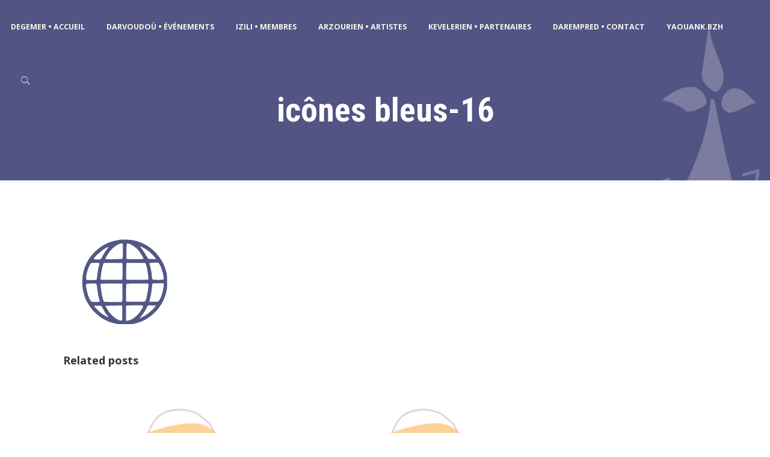

--- FILE ---
content_type: text/html; charset=UTF-8
request_url: http://skeudenn.bzh/project/ascreb-2/icones-bleus-16/
body_size: 13325
content:
<!DOCTYPE html>
<html lang="fr-FR">
<head>
	<meta charset="UTF-8">
	<meta name="viewport" content="width=device-width, initial-scale=1.0">
	<link rel="profile" href="http://gmpg.org/xfn/11">
	<link rel="pingback" href="http://skeudenn.bzh/xmlrpc.php">

	<meta name='robots' content='index, follow, max-image-preview:large, max-snippet:-1, max-video-preview:-1' />

	<!-- This site is optimized with the Yoast SEO plugin v19.6.1 - https://yoast.com/wordpress/plugins/seo/ -->
	<title>icônes bleus-16 - Skeudenn Bro Roazhon</title>
	<link rel="canonical" href="http://skeudenn.bzh/wp-content/uploads/2022/06/icones-bleus-16.png" />
	<meta property="og:locale" content="fr_FR" />
	<meta property="og:type" content="article" />
	<meta property="og:title" content="icônes bleus-16 - Skeudenn Bro Roazhon" />
	<meta property="og:url" content="http://skeudenn.bzh/wp-content/uploads/2022/06/icones-bleus-16.png" />
	<meta property="og:site_name" content="Skeudenn Bro Roazhon" />
	<meta property="article:publisher" content="https://www.facebook.com/SBRoazhon/" />
	<meta property="article:modified_time" content="2022-06-17T12:20:31+00:00" />
	<meta property="og:image" content="http://skeudenn.bzh/wp-content/uploads/2022/06/icones-bleus-16.png" />
	<meta property="og:image:width" content="213" />
	<meta property="og:image:height" content="219" />
	<meta property="og:image:type" content="image/png" />
	<meta name="twitter:card" content="summary" />
	<meta name="twitter:site" content="@SkeudennBroRoaz" />
	<script type="application/ld+json" class="yoast-schema-graph">{"@context":"https://schema.org","@graph":[{"@type":"WebPage","@id":"http://skeudenn.bzh/wp-content/uploads/2022/06/icones-bleus-16.png","url":"http://skeudenn.bzh/wp-content/uploads/2022/06/icones-bleus-16.png","name":"icônes bleus-16 - Skeudenn Bro Roazhon","isPartOf":{"@id":"http://skeudenn.bzh/#website"},"primaryImageOfPage":{"@id":"http://skeudenn.bzh/wp-content/uploads/2022/06/icones-bleus-16.png#primaryimage"},"image":{"@id":"http://skeudenn.bzh/wp-content/uploads/2022/06/icones-bleus-16.png#primaryimage"},"thumbnailUrl":"http://skeudenn.bzh/wp-content/uploads/2022/06/icones-bleus-16.png","datePublished":"2022-06-15T14:57:07+00:00","dateModified":"2022-06-17T12:20:31+00:00","breadcrumb":{"@id":"http://skeudenn.bzh/wp-content/uploads/2022/06/icones-bleus-16.png#breadcrumb"},"inLanguage":"fr-FR","potentialAction":[{"@type":"ReadAction","target":["http://skeudenn.bzh/wp-content/uploads/2022/06/icones-bleus-16.png"]}]},{"@type":"ImageObject","inLanguage":"fr-FR","@id":"http://skeudenn.bzh/wp-content/uploads/2022/06/icones-bleus-16.png#primaryimage","url":"http://skeudenn.bzh/wp-content/uploads/2022/06/icones-bleus-16.png","contentUrl":"http://skeudenn.bzh/wp-content/uploads/2022/06/icones-bleus-16.png","width":213,"height":219,"caption":"web"},{"@type":"BreadcrumbList","@id":"http://skeudenn.bzh/wp-content/uploads/2022/06/icones-bleus-16.png#breadcrumb","itemListElement":[{"@type":"ListItem","position":1,"name":"Accueil","item":"http://skeudenn.bzh/"},{"@type":"ListItem","position":2,"name":"ASCREB","item":"http://skeudenn.bzh/project/ascreb-2/"},{"@type":"ListItem","position":3,"name":"icônes bleus-16"}]},{"@type":"WebSite","@id":"http://skeudenn.bzh/#website","url":"http://skeudenn.bzh/","name":"Skeudenn Bro Roazhon","description":"Entente culturelle bretonne du Pays de Rennes","potentialAction":[{"@type":"SearchAction","target":{"@type":"EntryPoint","urlTemplate":"http://skeudenn.bzh/?s={search_term_string}"},"query-input":"required name=search_term_string"}],"inLanguage":"fr-FR"}]}</script>
	<!-- / Yoast SEO plugin. -->


<link rel="alternate" type="application/rss+xml" title="Skeudenn Bro Roazhon &raquo; Flux" href="http://skeudenn.bzh/feed/" />
<link rel="alternate" type="application/rss+xml" title="Skeudenn Bro Roazhon &raquo; Flux des commentaires" href="http://skeudenn.bzh/comments/feed/" />
<script type="text/javascript">
/* <![CDATA[ */
window._wpemojiSettings = {"baseUrl":"https:\/\/s.w.org\/images\/core\/emoji\/15.0.3\/72x72\/","ext":".png","svgUrl":"https:\/\/s.w.org\/images\/core\/emoji\/15.0.3\/svg\/","svgExt":".svg","source":{"concatemoji":"http:\/\/skeudenn.bzh\/wp-includes\/js\/wp-emoji-release.min.js?ver=6.5.7"}};
/*! This file is auto-generated */
!function(i,n){var o,s,e;function c(e){try{var t={supportTests:e,timestamp:(new Date).valueOf()};sessionStorage.setItem(o,JSON.stringify(t))}catch(e){}}function p(e,t,n){e.clearRect(0,0,e.canvas.width,e.canvas.height),e.fillText(t,0,0);var t=new Uint32Array(e.getImageData(0,0,e.canvas.width,e.canvas.height).data),r=(e.clearRect(0,0,e.canvas.width,e.canvas.height),e.fillText(n,0,0),new Uint32Array(e.getImageData(0,0,e.canvas.width,e.canvas.height).data));return t.every(function(e,t){return e===r[t]})}function u(e,t,n){switch(t){case"flag":return n(e,"\ud83c\udff3\ufe0f\u200d\u26a7\ufe0f","\ud83c\udff3\ufe0f\u200b\u26a7\ufe0f")?!1:!n(e,"\ud83c\uddfa\ud83c\uddf3","\ud83c\uddfa\u200b\ud83c\uddf3")&&!n(e,"\ud83c\udff4\udb40\udc67\udb40\udc62\udb40\udc65\udb40\udc6e\udb40\udc67\udb40\udc7f","\ud83c\udff4\u200b\udb40\udc67\u200b\udb40\udc62\u200b\udb40\udc65\u200b\udb40\udc6e\u200b\udb40\udc67\u200b\udb40\udc7f");case"emoji":return!n(e,"\ud83d\udc26\u200d\u2b1b","\ud83d\udc26\u200b\u2b1b")}return!1}function f(e,t,n){var r="undefined"!=typeof WorkerGlobalScope&&self instanceof WorkerGlobalScope?new OffscreenCanvas(300,150):i.createElement("canvas"),a=r.getContext("2d",{willReadFrequently:!0}),o=(a.textBaseline="top",a.font="600 32px Arial",{});return e.forEach(function(e){o[e]=t(a,e,n)}),o}function t(e){var t=i.createElement("script");t.src=e,t.defer=!0,i.head.appendChild(t)}"undefined"!=typeof Promise&&(o="wpEmojiSettingsSupports",s=["flag","emoji"],n.supports={everything:!0,everythingExceptFlag:!0},e=new Promise(function(e){i.addEventListener("DOMContentLoaded",e,{once:!0})}),new Promise(function(t){var n=function(){try{var e=JSON.parse(sessionStorage.getItem(o));if("object"==typeof e&&"number"==typeof e.timestamp&&(new Date).valueOf()<e.timestamp+604800&&"object"==typeof e.supportTests)return e.supportTests}catch(e){}return null}();if(!n){if("undefined"!=typeof Worker&&"undefined"!=typeof OffscreenCanvas&&"undefined"!=typeof URL&&URL.createObjectURL&&"undefined"!=typeof Blob)try{var e="postMessage("+f.toString()+"("+[JSON.stringify(s),u.toString(),p.toString()].join(",")+"));",r=new Blob([e],{type:"text/javascript"}),a=new Worker(URL.createObjectURL(r),{name:"wpTestEmojiSupports"});return void(a.onmessage=function(e){c(n=e.data),a.terminate(),t(n)})}catch(e){}c(n=f(s,u,p))}t(n)}).then(function(e){for(var t in e)n.supports[t]=e[t],n.supports.everything=n.supports.everything&&n.supports[t],"flag"!==t&&(n.supports.everythingExceptFlag=n.supports.everythingExceptFlag&&n.supports[t]);n.supports.everythingExceptFlag=n.supports.everythingExceptFlag&&!n.supports.flag,n.DOMReady=!1,n.readyCallback=function(){n.DOMReady=!0}}).then(function(){return e}).then(function(){var e;n.supports.everything||(n.readyCallback(),(e=n.source||{}).concatemoji?t(e.concatemoji):e.wpemoji&&e.twemoji&&(t(e.twemoji),t(e.wpemoji)))}))}((window,document),window._wpemojiSettings);
/* ]]> */
</script>
<style id='wp-emoji-styles-inline-css' type='text/css'>

	img.wp-smiley, img.emoji {
		display: inline !important;
		border: none !important;
		box-shadow: none !important;
		height: 1em !important;
		width: 1em !important;
		margin: 0 0.07em !important;
		vertical-align: -0.1em !important;
		background: none !important;
		padding: 0 !important;
	}
</style>
<link rel='stylesheet' id='wp-block-library-css' href='http://skeudenn.bzh/wp-includes/css/dist/block-library/style.min.css?ver=6.5.7' type='text/css' media='all' />
<style id='wp-block-library-theme-inline-css' type='text/css'>
.wp-block-audio figcaption{color:#555;font-size:13px;text-align:center}.is-dark-theme .wp-block-audio figcaption{color:#ffffffa6}.wp-block-audio{margin:0 0 1em}.wp-block-code{border:1px solid #ccc;border-radius:4px;font-family:Menlo,Consolas,monaco,monospace;padding:.8em 1em}.wp-block-embed figcaption{color:#555;font-size:13px;text-align:center}.is-dark-theme .wp-block-embed figcaption{color:#ffffffa6}.wp-block-embed{margin:0 0 1em}.blocks-gallery-caption{color:#555;font-size:13px;text-align:center}.is-dark-theme .blocks-gallery-caption{color:#ffffffa6}.wp-block-image figcaption{color:#555;font-size:13px;text-align:center}.is-dark-theme .wp-block-image figcaption{color:#ffffffa6}.wp-block-image{margin:0 0 1em}.wp-block-pullquote{border-bottom:4px solid;border-top:4px solid;color:currentColor;margin-bottom:1.75em}.wp-block-pullquote cite,.wp-block-pullquote footer,.wp-block-pullquote__citation{color:currentColor;font-size:.8125em;font-style:normal;text-transform:uppercase}.wp-block-quote{border-left:.25em solid;margin:0 0 1.75em;padding-left:1em}.wp-block-quote cite,.wp-block-quote footer{color:currentColor;font-size:.8125em;font-style:normal;position:relative}.wp-block-quote.has-text-align-right{border-left:none;border-right:.25em solid;padding-left:0;padding-right:1em}.wp-block-quote.has-text-align-center{border:none;padding-left:0}.wp-block-quote.is-large,.wp-block-quote.is-style-large,.wp-block-quote.is-style-plain{border:none}.wp-block-search .wp-block-search__label{font-weight:700}.wp-block-search__button{border:1px solid #ccc;padding:.375em .625em}:where(.wp-block-group.has-background){padding:1.25em 2.375em}.wp-block-separator.has-css-opacity{opacity:.4}.wp-block-separator{border:none;border-bottom:2px solid;margin-left:auto;margin-right:auto}.wp-block-separator.has-alpha-channel-opacity{opacity:1}.wp-block-separator:not(.is-style-wide):not(.is-style-dots){width:100px}.wp-block-separator.has-background:not(.is-style-dots){border-bottom:none;height:1px}.wp-block-separator.has-background:not(.is-style-wide):not(.is-style-dots){height:2px}.wp-block-table{margin:0 0 1em}.wp-block-table td,.wp-block-table th{word-break:normal}.wp-block-table figcaption{color:#555;font-size:13px;text-align:center}.is-dark-theme .wp-block-table figcaption{color:#ffffffa6}.wp-block-video figcaption{color:#555;font-size:13px;text-align:center}.is-dark-theme .wp-block-video figcaption{color:#ffffffa6}.wp-block-video{margin:0 0 1em}.wp-block-template-part.has-background{margin-bottom:0;margin-top:0;padding:1.25em 2.375em}
</style>
<style id='classic-theme-styles-inline-css' type='text/css'>
/*! This file is auto-generated */
.wp-block-button__link{color:#fff;background-color:#32373c;border-radius:9999px;box-shadow:none;text-decoration:none;padding:calc(.667em + 2px) calc(1.333em + 2px);font-size:1.125em}.wp-block-file__button{background:#32373c;color:#fff;text-decoration:none}
</style>
<style id='global-styles-inline-css' type='text/css'>
body{--wp--preset--color--black: #000000;--wp--preset--color--cyan-bluish-gray: #abb8c3;--wp--preset--color--white: #ffffff;--wp--preset--color--pale-pink: #f78da7;--wp--preset--color--vivid-red: #cf2e2e;--wp--preset--color--luminous-vivid-orange: #ff6900;--wp--preset--color--luminous-vivid-amber: #fcb900;--wp--preset--color--light-green-cyan: #7bdcb5;--wp--preset--color--vivid-green-cyan: #00d084;--wp--preset--color--pale-cyan-blue: #8ed1fc;--wp--preset--color--vivid-cyan-blue: #0693e3;--wp--preset--color--vivid-purple: #9b51e0;--wp--preset--color--beige-dark: #987f71;--wp--preset--color--dark-strong: #24262B;--wp--preset--color--dark-light: #32353C;--wp--preset--color--grey-strong: #6A707E;--wp--preset--color--grey-light: #949597;--wp--preset--gradient--vivid-cyan-blue-to-vivid-purple: linear-gradient(135deg,rgba(6,147,227,1) 0%,rgb(155,81,224) 100%);--wp--preset--gradient--light-green-cyan-to-vivid-green-cyan: linear-gradient(135deg,rgb(122,220,180) 0%,rgb(0,208,130) 100%);--wp--preset--gradient--luminous-vivid-amber-to-luminous-vivid-orange: linear-gradient(135deg,rgba(252,185,0,1) 0%,rgba(255,105,0,1) 100%);--wp--preset--gradient--luminous-vivid-orange-to-vivid-red: linear-gradient(135deg,rgba(255,105,0,1) 0%,rgb(207,46,46) 100%);--wp--preset--gradient--very-light-gray-to-cyan-bluish-gray: linear-gradient(135deg,rgb(238,238,238) 0%,rgb(169,184,195) 100%);--wp--preset--gradient--cool-to-warm-spectrum: linear-gradient(135deg,rgb(74,234,220) 0%,rgb(151,120,209) 20%,rgb(207,42,186) 40%,rgb(238,44,130) 60%,rgb(251,105,98) 80%,rgb(254,248,76) 100%);--wp--preset--gradient--blush-light-purple: linear-gradient(135deg,rgb(255,206,236) 0%,rgb(152,150,240) 100%);--wp--preset--gradient--blush-bordeaux: linear-gradient(135deg,rgb(254,205,165) 0%,rgb(254,45,45) 50%,rgb(107,0,62) 100%);--wp--preset--gradient--luminous-dusk: linear-gradient(135deg,rgb(255,203,112) 0%,rgb(199,81,192) 50%,rgb(65,88,208) 100%);--wp--preset--gradient--pale-ocean: linear-gradient(135deg,rgb(255,245,203) 0%,rgb(182,227,212) 50%,rgb(51,167,181) 100%);--wp--preset--gradient--electric-grass: linear-gradient(135deg,rgb(202,248,128) 0%,rgb(113,206,126) 100%);--wp--preset--gradient--midnight: linear-gradient(135deg,rgb(2,3,129) 0%,rgb(40,116,252) 100%);--wp--preset--font-size--small: 13px;--wp--preset--font-size--medium: 20px;--wp--preset--font-size--large: 17px;--wp--preset--font-size--x-large: 42px;--wp--preset--font-size--extra-small: 12px;--wp--preset--font-size--normal: 14px;--wp--preset--font-size--larger: 20px;--wp--preset--spacing--20: 0.44rem;--wp--preset--spacing--30: 0.67rem;--wp--preset--spacing--40: 1rem;--wp--preset--spacing--50: 1.5rem;--wp--preset--spacing--60: 2.25rem;--wp--preset--spacing--70: 3.38rem;--wp--preset--spacing--80: 5.06rem;--wp--preset--shadow--natural: 6px 6px 9px rgba(0, 0, 0, 0.2);--wp--preset--shadow--deep: 12px 12px 50px rgba(0, 0, 0, 0.4);--wp--preset--shadow--sharp: 6px 6px 0px rgba(0, 0, 0, 0.2);--wp--preset--shadow--outlined: 6px 6px 0px -3px rgba(255, 255, 255, 1), 6px 6px rgba(0, 0, 0, 1);--wp--preset--shadow--crisp: 6px 6px 0px rgba(0, 0, 0, 1);}:where(.is-layout-flex){gap: 0.5em;}:where(.is-layout-grid){gap: 0.5em;}body .is-layout-flex{display: flex;}body .is-layout-flex{flex-wrap: wrap;align-items: center;}body .is-layout-flex > *{margin: 0;}body .is-layout-grid{display: grid;}body .is-layout-grid > *{margin: 0;}:where(.wp-block-columns.is-layout-flex){gap: 2em;}:where(.wp-block-columns.is-layout-grid){gap: 2em;}:where(.wp-block-post-template.is-layout-flex){gap: 1.25em;}:where(.wp-block-post-template.is-layout-grid){gap: 1.25em;}.has-black-color{color: var(--wp--preset--color--black) !important;}.has-cyan-bluish-gray-color{color: var(--wp--preset--color--cyan-bluish-gray) !important;}.has-white-color{color: var(--wp--preset--color--white) !important;}.has-pale-pink-color{color: var(--wp--preset--color--pale-pink) !important;}.has-vivid-red-color{color: var(--wp--preset--color--vivid-red) !important;}.has-luminous-vivid-orange-color{color: var(--wp--preset--color--luminous-vivid-orange) !important;}.has-luminous-vivid-amber-color{color: var(--wp--preset--color--luminous-vivid-amber) !important;}.has-light-green-cyan-color{color: var(--wp--preset--color--light-green-cyan) !important;}.has-vivid-green-cyan-color{color: var(--wp--preset--color--vivid-green-cyan) !important;}.has-pale-cyan-blue-color{color: var(--wp--preset--color--pale-cyan-blue) !important;}.has-vivid-cyan-blue-color{color: var(--wp--preset--color--vivid-cyan-blue) !important;}.has-vivid-purple-color{color: var(--wp--preset--color--vivid-purple) !important;}.has-black-background-color{background-color: var(--wp--preset--color--black) !important;}.has-cyan-bluish-gray-background-color{background-color: var(--wp--preset--color--cyan-bluish-gray) !important;}.has-white-background-color{background-color: var(--wp--preset--color--white) !important;}.has-pale-pink-background-color{background-color: var(--wp--preset--color--pale-pink) !important;}.has-vivid-red-background-color{background-color: var(--wp--preset--color--vivid-red) !important;}.has-luminous-vivid-orange-background-color{background-color: var(--wp--preset--color--luminous-vivid-orange) !important;}.has-luminous-vivid-amber-background-color{background-color: var(--wp--preset--color--luminous-vivid-amber) !important;}.has-light-green-cyan-background-color{background-color: var(--wp--preset--color--light-green-cyan) !important;}.has-vivid-green-cyan-background-color{background-color: var(--wp--preset--color--vivid-green-cyan) !important;}.has-pale-cyan-blue-background-color{background-color: var(--wp--preset--color--pale-cyan-blue) !important;}.has-vivid-cyan-blue-background-color{background-color: var(--wp--preset--color--vivid-cyan-blue) !important;}.has-vivid-purple-background-color{background-color: var(--wp--preset--color--vivid-purple) !important;}.has-black-border-color{border-color: var(--wp--preset--color--black) !important;}.has-cyan-bluish-gray-border-color{border-color: var(--wp--preset--color--cyan-bluish-gray) !important;}.has-white-border-color{border-color: var(--wp--preset--color--white) !important;}.has-pale-pink-border-color{border-color: var(--wp--preset--color--pale-pink) !important;}.has-vivid-red-border-color{border-color: var(--wp--preset--color--vivid-red) !important;}.has-luminous-vivid-orange-border-color{border-color: var(--wp--preset--color--luminous-vivid-orange) !important;}.has-luminous-vivid-amber-border-color{border-color: var(--wp--preset--color--luminous-vivid-amber) !important;}.has-light-green-cyan-border-color{border-color: var(--wp--preset--color--light-green-cyan) !important;}.has-vivid-green-cyan-border-color{border-color: var(--wp--preset--color--vivid-green-cyan) !important;}.has-pale-cyan-blue-border-color{border-color: var(--wp--preset--color--pale-cyan-blue) !important;}.has-vivid-cyan-blue-border-color{border-color: var(--wp--preset--color--vivid-cyan-blue) !important;}.has-vivid-purple-border-color{border-color: var(--wp--preset--color--vivid-purple) !important;}.has-vivid-cyan-blue-to-vivid-purple-gradient-background{background: var(--wp--preset--gradient--vivid-cyan-blue-to-vivid-purple) !important;}.has-light-green-cyan-to-vivid-green-cyan-gradient-background{background: var(--wp--preset--gradient--light-green-cyan-to-vivid-green-cyan) !important;}.has-luminous-vivid-amber-to-luminous-vivid-orange-gradient-background{background: var(--wp--preset--gradient--luminous-vivid-amber-to-luminous-vivid-orange) !important;}.has-luminous-vivid-orange-to-vivid-red-gradient-background{background: var(--wp--preset--gradient--luminous-vivid-orange-to-vivid-red) !important;}.has-very-light-gray-to-cyan-bluish-gray-gradient-background{background: var(--wp--preset--gradient--very-light-gray-to-cyan-bluish-gray) !important;}.has-cool-to-warm-spectrum-gradient-background{background: var(--wp--preset--gradient--cool-to-warm-spectrum) !important;}.has-blush-light-purple-gradient-background{background: var(--wp--preset--gradient--blush-light-purple) !important;}.has-blush-bordeaux-gradient-background{background: var(--wp--preset--gradient--blush-bordeaux) !important;}.has-luminous-dusk-gradient-background{background: var(--wp--preset--gradient--luminous-dusk) !important;}.has-pale-ocean-gradient-background{background: var(--wp--preset--gradient--pale-ocean) !important;}.has-electric-grass-gradient-background{background: var(--wp--preset--gradient--electric-grass) !important;}.has-midnight-gradient-background{background: var(--wp--preset--gradient--midnight) !important;}.has-small-font-size{font-size: var(--wp--preset--font-size--small) !important;}.has-medium-font-size{font-size: var(--wp--preset--font-size--medium) !important;}.has-large-font-size{font-size: var(--wp--preset--font-size--large) !important;}.has-x-large-font-size{font-size: var(--wp--preset--font-size--x-large) !important;}
.wp-block-navigation a:where(:not(.wp-element-button)){color: inherit;}
:where(.wp-block-post-template.is-layout-flex){gap: 1.25em;}:where(.wp-block-post-template.is-layout-grid){gap: 1.25em;}
:where(.wp-block-columns.is-layout-flex){gap: 2em;}:where(.wp-block-columns.is-layout-grid){gap: 2em;}
.wp-block-pullquote{font-size: 1.5em;line-height: 1.6;}
</style>
<link rel='stylesheet' id='contact-form-7-css' href='http://skeudenn.bzh/wp-content/plugins/contact-form-7/includes/css/styles.css?ver=5.6.4' type='text/css' media='all' />
<link rel='stylesheet' id='rs-plugin-settings-css' href='http://skeudenn.bzh/wp-content/plugins/revslider/public/assets/css/settings.css?ver=5.4.8.1' type='text/css' media='all' />
<style id='rs-plugin-settings-inline-css' type='text/css'>
#rs-demo-id {}
</style>
<link rel='stylesheet' id='argenta-style-css' href='http://skeudenn.bzh/wp-content/themes/argenta/style.css?ver=2.0.28' type='text/css' media='all' />
<style id='argenta-style-inline-css' type='text/css'>
#masthead.site-header a,.site-header.header-1,.site-header.header-2,.site-header.header-4,.site-header.header-5,.site-header.header-6,#masthead.site-header.header-3 .header-wrap,.menu-other > li .submenu,#mega-menu-wrap > ul ul.sub-menu, #mega-menu-wrap > ul ul.sub-sub-menu{font-size:5;font-weight:700;color:#f7f7ed;}.site-header.header-fixed.header-1,.site-header.header-fixed.header-2,.site-header.header-fixed.header-3,.site-header.header-fixed.header-4,.site-header.header-fixed.header-5,.site-header.header-fixed.header-6,#masthead.header-fixed .header-wrap,.header-fixed .menu-other > li .submenu, .header-fixed #mega-menu-wrap >  ul.sub-sub-menu,.hamburger-menu .btn-toggle{font-size:5;font-weight:700;color:#f7f7ed;}@media screen and (max-width: 1024px) { #masthead .header-wrap{background-color:#535685;font-size:5;font-weight:700;color:#f7f7ed;}}.hamburger-menu .btn-lines::after,.hamburger-menu .btn-lines::before,#masthead .hamburger-menu .btn-lines{background-color:#f7f7ed;}.site-header.header-2,.site-header.header-4,.site-header.header-5,.site-header.header-6,#masthead.site-header.header-3 .header-wrap,.menu-other > li .submenu,#mega-menu-wrap > ul ul.sub-menu,.site-header.header-fixed.header-2,.site-header.header-fixed.header-3,.site-header.header-fixed.header-4,.site-header.header-fixed.header-5,.site-header.header-fixed.header-6,#masthead.header-fixed .header-wrap,.header-fixed .menu-other > li .submenu,#mega-menu-wrap > ul ul.sub-menu, #mega-menu-wrap > ul ul.sub-sub-menu,.header-fixed #mega-menu-wrap > ul ul.sub-menu,.header-fixed #mega-menu-wrap > ul ul.sub-sub-menu{background-color:#535685;}.site-header{border:none;}.header-title{background-color:#4f5072;background-size:auto;height:300px;min-height:300px;}.header-title::after{background-color:transparent;}.header-title h1.page-title{font-family:'Roboto Condensed', sans-serif;font-weight:800;}.header-title .subtitle{font-family:'Roboto Condensed', sans-serif;}body .site-content{background-size:auto;background-position:center center;background-repeat: repeat;}footer.site-footer{background-color:#292c65;background-size:cover;}.site-footer .widget_text,.site-footer .widgettitle,.site-footer .widgets .list-box-icon,.site-footer .widgets .list-box-icon span.icon,.site-footer .widgets a,.site-footer .widget_argenta_widget_recent_posts ul.recent-posts-list .content-wrap p,.site-footer .widget_argenta_widget_recent_posts ul.recent-posts-list .content-wrap .date,.site-footer .widgets .socialbar a.social.outline span,.site-footer .widgets .socialbar a.social.outline:hover span,.site-footer .widget_argenta_widget_subscribe input,.site-footer .widget_argenta_widget_subscribe input::placeholder{}p.subtitle,blockquote,blockquote p,.subtitle-font,a.category{font-family:'Open Sans', sans-serif;font-style:normal;font-weight:400;}span.category > a,div.category > a{font-family:'Open Sans', sans-serif;font-style:normal;font-weight:400;}.portfolio-item .subtitle-font,.woocommerce ul.products li.product .subtitle-font.category,.woocommerce ul.products li.product .subtitle-font.category > a{font-family:'Open Sans', sans-serif;font-style:normal;font-weight:400;font-size:inherit;line-height:inherit;}input.classic::-webkit-input-placeholder,.contact-form.classic input::-webkit-input-placeholder,.contact-form.classic textarea::-webkit-input-placeholder,input.classic::-moz-placeholder{font-family:'Open Sans', sans-serif;font-style:normal;font-weight:400;}.contact-form.classic input::-moz-placeholder,.contact-form.classic textarea::-moz-placeholder{font-family:'Open Sans', sans-serif;font-style:normal;font-weight:400;}input.classic:-ms-input-placeholder,.contact-form.classic input:-ms-input-placeholder,.contact-form.classic textarea:-ms-input-placeholder{font-family:'Open Sans', sans-serif;font-style:normal;font-weight:400;}a:hover,input.brand-color,input[type="submit"].brand-color,button.brand-color,a.brand-color,div.brand-color,span.brand-color,.brand-color,input.brand-color-hover:hover,input[type="submit"].brand-color-hover:hover,button.brand-color-hover:hover,a.brand-color-hover:hover,div.brand-color-hover:hover,span.brand-color-hover:hover,.brand-color-hover:hover, .has-brand-color-color, .is-style-outline .has-brand-color-color{color:#4f5072;}input.brand-border-color,input[type="submit"].brand-border-color,button.brand-border-color,a.brand-border-color,div.brand-border-color,span.brand-border-color,.brand-border-color,input.brand-border-color-hover:hover,input[type="submit"].brand-border-color-hover:hover,button.brand-border-color-hover:hover,a.brand-border-color-hover:hover,div.brand-border-color-hover:hover,span.brand-border-color-hover:hover,.brand-border-color-hover:hover,.widget_calendar tbody tr td#today, .has-brand-color-background-color, .is-style-outline .has-brand-color-color{border-color:#4f5072;}input.brand-bg-color,input[type="submit"].brand-bg-color,button.brand-bg-color,a.brand-bg-color,div.brand-bg-color,span.brand-bg-color,.brand-bg-color,input.brand-bg-color-hover:hover,input[type="submit"].brand-bg-color-hover:hover,button.brand-bg-color-hover:hover,a.brand-bg-color-hover:hover,div.brand-bg-color-hover:hover,span.brand-bg-color-hover:hover,.brand-bg-color-hover:hover,.list-box li:after, .widget-list-box li:after, .widget_categories ul li:after, .widget_recent_comments ul li:after, .widget_recent_entries ul li:after, .widget_meta ul li:after, .widget_archive ul li:after, .widget_nav_menu li:after, .widget_pages li:after, .widget_product_categories ul.product-categories li:after,.widget_calendar caption,.list-box-icon li:after, .list-box-clear li:after,.team-member-cover-list .team-member-content .socialbar .social:hover,.woocommerce .widget_rating_filter ul li:after, .woocommerce .widget_layered_nav ul li:after, .woocommerce .widget_price_filter .price_slider_wrapper .price_slider .ui-slider-handle:after,.woocommerce .widget_price_filter .price_slider_wrapper .price_slider .ui-slider-range,.woocommerce span.onsale,.single-product.woocommerce #content div.product .price del:after,.woocommerce #content div.product div.summary .yith-wcwl-add-to-wishlist a.add_to_wishlist:hover span:before, .has-brand-color-background-color{background-color:#4f5072;}.site-footer .widget_argenta_widget_subscribe button.btn,.widget.widget_shopping_cart .buttons > a.button.checkout{background-color:#4f5072;border-color:#4f5072;}.tab-box-material .tab-box-btn-active,.tab-box-left.tab-box-material .tab-box-btn-active,.site-footer .widget_argenta_widget_subscribe button.btn:hover,.woocommerce #content .product .price ins span.woocommerce-Price-amount.amount,.woocommerce #content div.product .product_meta span span,.woocommerce #content div.product .product_meta span a,.woocommerce #content div.product .product_meta span a:hover,#content .woocommerce .cart-collaterals table.shop_table a.shipping-calculator-button,#content .woocommerce #payment li.wc_payment_method a.about_paypal,.woocommerce #content div.product div.summary .yith-wcwl-add-to-wishlist a.add_to_wishlist:hover,.woocommerce #content div.product div.summary .yith-wcwl-add-to-wishlist a.add_to_wishlist:hover i,.single-product.woocommerce #content div.product .price del span.woocommerce-Price-amount.amount,#content .woocommerce .product .wc-product-title-wrap .price ins .amount,.single-product.woocommerce #content div.product a.woocommerce-review-link:hover,.widget.widget_shopping_cart .buttons > a.button.checkout:hover,.widget.woocommerce.widget_shopping_cart_content .buttons a.button.checkout:hover,.woocommerce #content .star-rating, #content .woocommerce .star-rating,.woocommerce #content .star-rating:before, #content .woocommerce .star-rating:before,.woocommerce #content #reviews #comments ol.commentlist li.comment .star-rating,.woocommerce #content #reviews #comments ol.commentlist li.comment .star-rating:before,.star-rating,.woocommerce .star-rating:before,.portfolio-sorting ul li a:hover,.widget_recent_comments ul a,.widget_rss ul a,.header-6 #mega-menu-wrap #primary-menu > li.current-menu-item > a,.header-6 #mega-menu-wrap #primary-menu > li.current-menu-ancestor > a,.post .entry-content a:not(.wp-block-button__link){color:#4f5072;}.portfolio-sorting ul li a.active{border-color:#4f5072;color:#4f5072;}#mega-menu-wrap ul li.current-menu-item > a,#mega-menu-wrap ul li.current-menu-ancestor > a{box-shadow:0 2px 0px #4f5072 inset;}.header-6 #mega-menu-wrap ul#primary-menu li.current-menu-item > a,.header-6 #mega-menu-wrap ul#primary-menu li.current-menu-ancestor > a{box-shadow:none;}p.subtitle, blockquote, blockquote p, .subtitle-font {font-style:normal;}
</style>
<link rel='stylesheet' id='argenta-grid-css' href='http://skeudenn.bzh/wp-content/themes/argenta/assets/css/grid.min.css?ver=6.5.7' type='text/css' media='all' />
<script type="text/javascript" src="http://skeudenn.bzh/wp-includes/js/jquery/jquery.min.js?ver=3.7.1" id="jquery-core-js"></script>
<script type="text/javascript" src="http://skeudenn.bzh/wp-includes/js/jquery/jquery-migrate.min.js?ver=3.4.1" id="jquery-migrate-js"></script>
<script type="text/javascript" src="http://skeudenn.bzh/wp-content/plugins/revslider/public/assets/js/jquery.themepunch.tools.min.js?ver=5.4.8.1" id="tp-tools-js"></script>
<script type="text/javascript" src="http://skeudenn.bzh/wp-content/plugins/revslider/public/assets/js/jquery.themepunch.revolution.min.js?ver=5.4.8.1" id="revmin-js"></script>
<link rel="EditURI" type="application/rsd+xml" title="RSD" href="http://skeudenn.bzh/xmlrpc.php?rsd" />
<meta name="generator" content="WordPress 6.5.7" />
<link rel='shortlink' href='http://skeudenn.bzh/?p=17275' />
<link rel="alternate" type="application/json+oembed" href="http://skeudenn.bzh/wp-json/oembed/1.0/embed?url=http%3A%2F%2Fskeudenn.bzh%2Fproject%2Fascreb-2%2Ficones-bleus-16%2F" />
<link rel="alternate" type="text/xml+oembed" href="http://skeudenn.bzh/wp-json/oembed/1.0/embed?url=http%3A%2F%2Fskeudenn.bzh%2Fproject%2Fascreb-2%2Ficones-bleus-16%2F&#038;format=xml" />

        <style>
            .wuc-overlay{ background-image: url('http://skeudenn.bzh/wp-content/plugins/wp-construction-mode//inc/img/construction.jpg'); }
            #wuc-wrapper #wuc-box h2.title,
            #wuc-box .subtitle,
            #defaultCountdown,
            #defaultCountdown span{ color: #fff }
        </style>
        <meta name="generator" content="Powered by WPBakery Page Builder - drag and drop page builder for WordPress."/>
<meta name="generator" content="Powered by Slider Revolution 5.4.8.1 - responsive, Mobile-Friendly Slider Plugin for WordPress with comfortable drag and drop interface." />
<link rel="icon" href="http://skeudenn.bzh/wp-content/uploads/2017/03/cropped-logo-Skeudenn-trans-200px-1-32x32.png" sizes="32x32" />
<link rel="icon" href="http://skeudenn.bzh/wp-content/uploads/2017/03/cropped-logo-Skeudenn-trans-200px-1-192x192.png" sizes="192x192" />
<link rel="apple-touch-icon" href="http://skeudenn.bzh/wp-content/uploads/2017/03/cropped-logo-Skeudenn-trans-200px-1-180x180.png" />
<meta name="msapplication-TileImage" content="http://skeudenn.bzh/wp-content/uploads/2017/03/cropped-logo-Skeudenn-trans-200px-1-270x270.png" />
<script type="text/javascript">function setREVStartSize(e){									
						try{ e.c=jQuery(e.c);var i=jQuery(window).width(),t=9999,r=0,n=0,l=0,f=0,s=0,h=0;
							if(e.responsiveLevels&&(jQuery.each(e.responsiveLevels,function(e,f){f>i&&(t=r=f,l=e),i>f&&f>r&&(r=f,n=e)}),t>r&&(l=n)),f=e.gridheight[l]||e.gridheight[0]||e.gridheight,s=e.gridwidth[l]||e.gridwidth[0]||e.gridwidth,h=i/s,h=h>1?1:h,f=Math.round(h*f),"fullscreen"==e.sliderLayout){var u=(e.c.width(),jQuery(window).height());if(void 0!=e.fullScreenOffsetContainer){var c=e.fullScreenOffsetContainer.split(",");if (c) jQuery.each(c,function(e,i){u=jQuery(i).length>0?u-jQuery(i).outerHeight(!0):u}),e.fullScreenOffset.split("%").length>1&&void 0!=e.fullScreenOffset&&e.fullScreenOffset.length>0?u-=jQuery(window).height()*parseInt(e.fullScreenOffset,0)/100:void 0!=e.fullScreenOffset&&e.fullScreenOffset.length>0&&(u-=parseInt(e.fullScreenOffset,0))}f=u}else void 0!=e.minHeight&&f<e.minHeight&&(f=e.minHeight);e.c.closest(".rev_slider_wrapper").css({height:f})					
						}catch(d){console.log("Failure at Presize of Slider:"+d)}						
					};</script>
<noscript><style> .wpb_animate_when_almost_visible { opacity: 1; }</style></noscript>
</head>

<body class="attachment attachment-template-default single single-attachment postid-17275 attachmentid-17275 attachment-png wp-embed-responsive theme-argenta-2-0-6 wpb-js-composer js-comp-ver-6.9.0 vc_responsive elementor-default elementor-kit-15386">

	
<div class="page-preloader" id="page-preloader">
	<div class="loader"></div>
</div>


	
<a class="scroll-top" id="page-scroll-top">
	<img src="http://skeudenn.bzh/wp-content/themes/argenta/assets/images/scroll-top.svg" alt="Scroll to top">
</a>


	<div id="page" class="site">
		<a class="skip-link screen-reader-text" href="#main">Skip to content</a>
	
			
		

		
<header id="masthead" class="site-header light-text header-1" data-header-fixed="true">
	<div class="header-wrap">
		
<div class="site-branding">
	<p class="site-title">
		<a href="http://skeudenn.bzh/" rel="home">
			<span class="first-logo">
																</span>
			
			<span class="second-logo">
																</span>
		</a>
	</p>
</div><!-- .site-branding -->		<div class="right">
			
<nav id="site-navigation" class="main-nav">
	<div id="mega-menu-wrap">
		<ul id="primary-menu" class="menu"><li id="nav-menu-item-5115-696ac446ee916" class="mega-menu-item nav-item menu-item-depth-0 has-submenu "><a href="http://skeudenn.bzh/" class="menu-link main-menu-link item-title">DEGEMER  •  ACCUEIL</a>
<div class="sub-nav"><ul class="menu-depth-1 sub-menu sub-nav-group" >
	<li id="nav-menu-item-17039-696ac446ee950" class="mega-menu-item sub-nav-item menu-item-depth-1 "><a href="http://skeudenn.bzh/skeudenn-bro-roazhon/" class="menu-link sub-menu-link">Piv omp ? Qui sommes-nous ?</a></li>
	<li id="nav-menu-item-18302-696ac446ee97a" class="mega-menu-item sub-nav-item menu-item-depth-1 "><a href="http://skeudenn.bzh/kuzulmeran_skipailh/" class="menu-link sub-menu-link">Kuzul-merañ ha skipailh • CA et équipe</a></li>
	<li id="nav-menu-item-5113-696ac446ee99c" class="mega-menu-item sub-nav-item menu-item-depth-1 "><a href="http://skeudenn.bzh/category/keleier/" class="menu-link sub-menu-link">Keleier  •  Actualités</a></li>
	<li id="nav-menu-item-11061-696ac446ee9bc" class="mega-menu-item sub-nav-item menu-item-depth-1 "><a href="http://skeudenn.bzh/yao-kelaouenn-bro-roazhon/" class="menu-link sub-menu-link">YAO ! Kelaouenn Bro Roazhon</a></li>
</ul></div>
</li>
<li id="nav-menu-item-13956-696ac446ee9de" class="mega-menu-item nav-item menu-item-depth-0 has-submenu "><a href="http://skeudenn.bzh/category/darvoudou" class="menu-link main-menu-link item-title">Darvoudoù  •  Événements</a>
<div class="sub-nav"><ul class="menu-depth-1 sub-menu sub-nav-group" >
	<li id="nav-menu-item-14020-696ac446eea04" class="mega-menu-item sub-nav-item menu-item-depth-1 "><a href="http://skeudenn.bzh/fete-de-la-bretagne/" class="menu-link sub-menu-link">Gouel Breizh  •  Fête de la Bretagne</a></li>
	<li id="nav-menu-item-12776-696ac446eea25" class="mega-menu-item sub-nav-item menu-item-depth-1 "><a href="http://skeudenn.bzh/thabor/" class="menu-link sub-menu-link">Merc&rsquo;her an Thabor  •  Mercredi du Thabor</a></li>
	<li id="nav-menu-item-14000-696ac446eea4e" class="mega-menu-item sub-nav-item menu-item-depth-1 "><a href="http://skeudenn.bzh/ar-redadeg/" class="menu-link sub-menu-link">Ar Redadeg</a></li>
	<li id="nav-menu-item-10249-696ac446eea6e" class="mega-menu-item sub-nav-item menu-item-depth-1 "><a href="http://skeudenn.bzh/agenda/" class="menu-link sub-menu-link">Deiziataer  •  Agenda</a></li>
	<li id="nav-menu-item-10536-696ac446eea8c" class="mega-menu-item sub-nav-item menu-item-depth-1 "><a href="http://skeudenn.bzh/archives-diellou/" class="menu-link sub-menu-link">Dielloù  •  Archives</a></li>
</ul></div>
</li>
<li id="nav-menu-item-10047-696ac446eeaad" class="mega-menu-item nav-item menu-item-depth-0 has-submenu "><a href="http://skeudenn.bzh/izili-membres/" class="menu-link main-menu-link item-title">Izili  •  Membres</a>
<div class="sub-nav"><ul class="menu-depth-1 sub-menu sub-nav-group" >
	<li id="nav-menu-item-10762-696ac446eeace" class="mega-menu-item sub-nav-item menu-item-depth-1 "><a href="http://skeudenn.bzh/portfolio_category/bagadou/" class="menu-link sub-menu-link">Bagadoù</a></li>
	<li id="nav-menu-item-10764-696ac446eeaed" class="mega-menu-item sub-nav-item menu-item-depth-1 "><a href="http://skeudenn.bzh/portfolio_category/brezhoneg-breton/" class="menu-link sub-menu-link">Brezhoneg • Breton</a></li>
	<li id="nav-menu-item-10769-696ac446eeb0c" class="mega-menu-item sub-nav-item menu-item-depth-1 "><a href="http://skeudenn.bzh/portfolio_category/jeux-et-sports-traditionnels/" class="menu-link sub-menu-link">C&rsquo;hoarioù ha sportoù hengounel Breizh • Jeux et sports traditionnels bretons</a></li>
	<li id="nav-menu-item-10770-696ac446eeb2f" class="mega-menu-item sub-nav-item menu-item-depth-1 "><a href="http://skeudenn.bzh/portfolio_category/glad-patrimoine/" class="menu-link sub-menu-link">Glad • Patrimoine</a></li>
	<li id="nav-menu-item-10765-696ac446eeb4d" class="mega-menu-item sub-nav-item menu-item-depth-1 "><a href="http://skeudenn.bzh/portfolio_category/goueliou-festivals/" class="menu-link sub-menu-link">Gouelioù • Festivals</a></li>
	<li id="nav-menu-item-10761-696ac446eeb6c" class="mega-menu-item sub-nav-item menu-item-depth-1 "><a href="http://skeudenn.bzh/portfolio_category/cercles-celtiques/" class="menu-link sub-menu-link">Kelc&rsquo;hioù keltiek • Cercles Celtiques</a></li>
	<li id="nav-menu-item-10767-696ac446eeb8f" class="mega-menu-item sub-nav-item menu-item-depth-1 "><a href="http://skeudenn.bzh/portfolio_category/sevenadur-gallaouek/" class="menu-link sub-menu-link">Sevenadur gallaouek • Culture gallèse</a></li>
	<li id="nav-menu-item-10763-696ac446eebad" class="mega-menu-item sub-nav-item menu-item-depth-1 "><a href="http://skeudenn.bzh/portfolio_category/skoliou-ecoles/" class="menu-link sub-menu-link">Skolioù • Écoles</a></li>
	<li id="nav-menu-item-10758-696ac446eebcb" class="mega-menu-item sub-nav-item menu-item-depth-1 "><a href="http://skeudenn.bzh/portfolio_category/sonerezh-ha-dansou-breizh/" class="menu-link sub-menu-link">Sonerezh ha dañsoù Breizh • Musiques et danses Bretonnes</a></li>
</ul></div>
</li>
<li id="nav-menu-item-17048-696ac446eebeb" class="mega-menu-item nav-item menu-item-depth-0 has-submenu "><a href="http://skeudenn.bzh/portfolio_category/arzourien/" class="menu-link main-menu-link item-title">Arzourien • Artistes</a>
<div class="sub-nav"><ul class="menu-depth-1 sub-menu sub-nav-group" >
	<li id="nav-menu-item-17773-696ac446eec0c" class="mega-menu-item sub-nav-item menu-item-depth-1 "><a href="http://skeudenn.bzh/portfolio_category/arzourien-war-eskorin/" class="menu-link sub-menu-link">Arzourien war eskoriñ • Artistes émergents</a></li>
	<li id="nav-menu-item-17774-696ac446eec2b" class="mega-menu-item sub-nav-item menu-item-depth-1 "><a href="http://skeudenn.bzh/portfolio_category/dibunadeg-deambulation/" class="menu-link sub-menu-link">Dibunadeg • Déambulation</a></li>
	<li id="nav-menu-item-17775-696ac446eec49" class="mega-menu-item sub-nav-item menu-item-depth-1 "><a href="http://skeudenn.bzh/portfolio_category/fest-noz/" class="menu-link sub-menu-link">Fest-noz</a></li>
	<li id="nav-menu-item-17776-696ac446eec68" class="mega-menu-item sub-nav-item menu-item-depth-1 "><a href="http://skeudenn.bzh/portfolio_category/sonadeg-concert/" class="menu-link sub-menu-link">Sonadeg • Concert</a></li>
	<li id="nav-menu-item-17777-696ac446eec84" class="mega-menu-item sub-nav-item menu-item-depth-1 "><a href="http://skeudenn.bzh/portfolio_category/tud-yaouank/" class="menu-link sub-menu-link">Tud yaouank • Jeune public</a></li>
</ul></div>
</li>
<li id="nav-menu-item-17738-696ac446eeca2" class="mega-menu-item nav-item menu-item-depth-0 "><a href="http://skeudenn.bzh/kevelerien/" class="menu-link main-menu-link item-title">Kevelerien  •  Partenaires</a></li>
<li id="nav-menu-item-5280-696ac446eecc1" class="mega-menu-item nav-item menu-item-depth-0 "><a href="http://skeudenn.bzh/darempred-contact/" class="menu-link main-menu-link item-title">Darempred  •  Contact</a></li>
<li id="nav-menu-item-10720-696ac446eecdf" class="mega-menu-item nav-item menu-item-depth-0 "><a href="http://yaouank.bzh/" class="menu-link main-menu-link item-title">Yaouank.bzh</a></li>
</ul>	</div>
	<div class="close">
		<span class="icon ion-ios-close-empty"></span>
	</div>

	<!-- Mobile elements -->
	<form class="form-search" role="search" method="get" action="http://skeudenn.bzh/">
		<span class="ion-ios-search"></span>
		<input type="text" placeholder="Search" name="s">
	</form>

	</nav>			

<ul class="menu-other">
		<li>
		<a class="search" data-nav-search="true">
			<span class="icon ion-ios-search"></span>
					</a>
	</li>
	
	
	
</ul>

			
<div class="hamburger-menu" id="hamburger-menu">
	<a class="btn-toggle" aria-controls="site-navigation" aria-expanded="false">
		<span class="btn-lines"></span>
	</a>
</div>
			<div class="close-menu"></div>
		</div>
	</div><!-- .header-wrap -->
</header><!-- #masthead -->


<div class="fullscreen-navigation" id="fullscreen-mega-menu">
	<div class="site-branding">
		<p class="site-title">
			<a href="http://skeudenn.bzh/" rel="home">
													</a>
		</p>
	</div>
	<div class="fullscreen-menu-wrap">
		<div id="fullscreen-mega-menu-wrap">
			<ul id="secondary-menu" class="menu"><li id="nav-menu-item-5115-696ac446eff91" class="mega-menu-item nav-item menu-item-depth-0 has-submenu "><a href="http://skeudenn.bzh/" class="menu-link main-menu-link item-title">DEGEMER  •  ACCUEIL</a>
<div class="sub-nav"><ul class="menu-depth-1 sub-menu sub-nav-group" >
	<li id="nav-menu-item-17039-696ac446effbf" class="mega-menu-item sub-nav-item menu-item-depth-1 "><a href="http://skeudenn.bzh/skeudenn-bro-roazhon/" class="menu-link sub-menu-link">Piv omp ? Qui sommes-nous ?</a></li>
	<li id="nav-menu-item-18302-696ac446effe3" class="mega-menu-item sub-nav-item menu-item-depth-1 "><a href="http://skeudenn.bzh/kuzulmeran_skipailh/" class="menu-link sub-menu-link">Kuzul-merañ ha skipailh • CA et équipe</a></li>
	<li id="nav-menu-item-5113-696ac446f0003" class="mega-menu-item sub-nav-item menu-item-depth-1 "><a href="http://skeudenn.bzh/category/keleier/" class="menu-link sub-menu-link">Keleier  •  Actualités</a></li>
	<li id="nav-menu-item-11061-696ac446f0022" class="mega-menu-item sub-nav-item menu-item-depth-1 "><a href="http://skeudenn.bzh/yao-kelaouenn-bro-roazhon/" class="menu-link sub-menu-link">YAO ! Kelaouenn Bro Roazhon</a></li>
</ul></div>
</li>
<li id="nav-menu-item-13956-696ac446f0042" class="mega-menu-item nav-item menu-item-depth-0 has-submenu "><a href="http://skeudenn.bzh/category/darvoudou" class="menu-link main-menu-link item-title">Darvoudoù  •  Événements</a>
<div class="sub-nav"><ul class="menu-depth-1 sub-menu sub-nav-group" >
	<li id="nav-menu-item-14020-696ac446f0063" class="mega-menu-item sub-nav-item menu-item-depth-1 "><a href="http://skeudenn.bzh/fete-de-la-bretagne/" class="menu-link sub-menu-link">Gouel Breizh  •  Fête de la Bretagne</a></li>
	<li id="nav-menu-item-12776-696ac446f0081" class="mega-menu-item sub-nav-item menu-item-depth-1 "><a href="http://skeudenn.bzh/thabor/" class="menu-link sub-menu-link">Merc&rsquo;her an Thabor  •  Mercredi du Thabor</a></li>
	<li id="nav-menu-item-14000-696ac446f00a3" class="mega-menu-item sub-nav-item menu-item-depth-1 "><a href="http://skeudenn.bzh/ar-redadeg/" class="menu-link sub-menu-link">Ar Redadeg</a></li>
	<li id="nav-menu-item-10249-696ac446f00c1" class="mega-menu-item sub-nav-item menu-item-depth-1 "><a href="http://skeudenn.bzh/agenda/" class="menu-link sub-menu-link">Deiziataer  •  Agenda</a></li>
	<li id="nav-menu-item-10536-696ac446f00df" class="mega-menu-item sub-nav-item menu-item-depth-1 "><a href="http://skeudenn.bzh/archives-diellou/" class="menu-link sub-menu-link">Dielloù  •  Archives</a></li>
</ul></div>
</li>
<li id="nav-menu-item-10047-696ac446f00fe" class="mega-menu-item nav-item menu-item-depth-0 has-submenu "><a href="http://skeudenn.bzh/izili-membres/" class="menu-link main-menu-link item-title">Izili  •  Membres</a>
<div class="sub-nav"><ul class="menu-depth-1 sub-menu sub-nav-group" >
	<li id="nav-menu-item-10762-696ac446f011d" class="mega-menu-item sub-nav-item menu-item-depth-1 "><a href="http://skeudenn.bzh/portfolio_category/bagadou/" class="menu-link sub-menu-link">Bagadoù</a></li>
	<li id="nav-menu-item-10764-696ac446f013b" class="mega-menu-item sub-nav-item menu-item-depth-1 "><a href="http://skeudenn.bzh/portfolio_category/brezhoneg-breton/" class="menu-link sub-menu-link">Brezhoneg • Breton</a></li>
	<li id="nav-menu-item-10769-696ac446f0159" class="mega-menu-item sub-nav-item menu-item-depth-1 "><a href="http://skeudenn.bzh/portfolio_category/jeux-et-sports-traditionnels/" class="menu-link sub-menu-link">C&rsquo;hoarioù ha sportoù hengounel Breizh • Jeux et sports traditionnels bretons</a></li>
	<li id="nav-menu-item-10770-696ac446f017a" class="mega-menu-item sub-nav-item menu-item-depth-1 "><a href="http://skeudenn.bzh/portfolio_category/glad-patrimoine/" class="menu-link sub-menu-link">Glad • Patrimoine</a></li>
	<li id="nav-menu-item-10765-696ac446f0198" class="mega-menu-item sub-nav-item menu-item-depth-1 "><a href="http://skeudenn.bzh/portfolio_category/goueliou-festivals/" class="menu-link sub-menu-link">Gouelioù • Festivals</a></li>
	<li id="nav-menu-item-10761-696ac446f01b6" class="mega-menu-item sub-nav-item menu-item-depth-1 "><a href="http://skeudenn.bzh/portfolio_category/cercles-celtiques/" class="menu-link sub-menu-link">Kelc&rsquo;hioù keltiek • Cercles Celtiques</a></li>
	<li id="nav-menu-item-10767-696ac446f01d7" class="mega-menu-item sub-nav-item menu-item-depth-1 "><a href="http://skeudenn.bzh/portfolio_category/sevenadur-gallaouek/" class="menu-link sub-menu-link">Sevenadur gallaouek • Culture gallèse</a></li>
	<li id="nav-menu-item-10763-696ac446f01f4" class="mega-menu-item sub-nav-item menu-item-depth-1 "><a href="http://skeudenn.bzh/portfolio_category/skoliou-ecoles/" class="menu-link sub-menu-link">Skolioù • Écoles</a></li>
	<li id="nav-menu-item-10758-696ac446f0212" class="mega-menu-item sub-nav-item menu-item-depth-1 "><a href="http://skeudenn.bzh/portfolio_category/sonerezh-ha-dansou-breizh/" class="menu-link sub-menu-link">Sonerezh ha dañsoù Breizh • Musiques et danses Bretonnes</a></li>
</ul></div>
</li>
<li id="nav-menu-item-17048-696ac446f0230" class="mega-menu-item nav-item menu-item-depth-0 has-submenu "><a href="http://skeudenn.bzh/portfolio_category/arzourien/" class="menu-link main-menu-link item-title">Arzourien • Artistes</a>
<div class="sub-nav"><ul class="menu-depth-1 sub-menu sub-nav-group" >
	<li id="nav-menu-item-17773-696ac446f024f" class="mega-menu-item sub-nav-item menu-item-depth-1 "><a href="http://skeudenn.bzh/portfolio_category/arzourien-war-eskorin/" class="menu-link sub-menu-link">Arzourien war eskoriñ • Artistes émergents</a></li>
	<li id="nav-menu-item-17774-696ac446f026d" class="mega-menu-item sub-nav-item menu-item-depth-1 "><a href="http://skeudenn.bzh/portfolio_category/dibunadeg-deambulation/" class="menu-link sub-menu-link">Dibunadeg • Déambulation</a></li>
	<li id="nav-menu-item-17775-696ac446f028a" class="mega-menu-item sub-nav-item menu-item-depth-1 "><a href="http://skeudenn.bzh/portfolio_category/fest-noz/" class="menu-link sub-menu-link">Fest-noz</a></li>
	<li id="nav-menu-item-17776-696ac446f02a8" class="mega-menu-item sub-nav-item menu-item-depth-1 "><a href="http://skeudenn.bzh/portfolio_category/sonadeg-concert/" class="menu-link sub-menu-link">Sonadeg • Concert</a></li>
	<li id="nav-menu-item-17777-696ac446f02c5" class="mega-menu-item sub-nav-item menu-item-depth-1 "><a href="http://skeudenn.bzh/portfolio_category/tud-yaouank/" class="menu-link sub-menu-link">Tud yaouank • Jeune public</a></li>
</ul></div>
</li>
<li id="nav-menu-item-17738-696ac446f02e3" class="mega-menu-item nav-item menu-item-depth-0 "><a href="http://skeudenn.bzh/kevelerien/" class="menu-link main-menu-link item-title">Kevelerien  •  Partenaires</a></li>
<li id="nav-menu-item-5280-696ac446f0301" class="mega-menu-item nav-item menu-item-depth-0 "><a href="http://skeudenn.bzh/darempred-contact/" class="menu-link main-menu-link item-title">Darempred  •  Contact</a></li>
<li id="nav-menu-item-10720-696ac446f031e" class="mega-menu-item nav-item menu-item-depth-0 "><a href="http://yaouank.bzh/" class="menu-link main-menu-link item-title">Yaouank.bzh</a></li>
</ul>		</div>
	</div>
	<div class="copyright">
		© 2016, Argenta theme by <a href="http://colabr.io" target="_blank">Colabr.io Team</a>, All right reserved.	</div>
	<div class="close" id="fullscreen-menu-close">
		<span class="ion-ios-close-empty"></span>
	</div>
</div>
				<div class="header-search">
			<div class="search-wrap">
				<form role="search" class="search search-form" action="http://skeudenn.bzh/" method="POST">
	<label>
		<span class="screen-reader-text">Search for:</span>
		<input type="text" class="search-field" name="s" placeholder="Search..." value="">
	</label>
	<button type="submit" class="search search-submit">
		<span class="ion-ios-search"></span>
	</button>
</form>			</div>
		</div>
		
		
		<div id="content" class="site-content">

			

<div class="header-title without-cap text-center">
	<div class="title-wrap">
		<div class="content">
		
			<div class="full-width-container">
				<h1 class="page-title">icônes bleus-16</h1>
							</div>

		</div>
	</div>
</div> <!-- .header-title -->



<div class="full-width-container">
	
	
	<div class="vc_col-md-9 page-with-right-sidebar page-offset-bottom">
		<div id="primary" class="content-area">
			<main id="main" class="site-main page-offset-bottom">
				<article id="post-17275" class="post-17275 attachment type-attachment status-inherit hentry">

	
	<div class="entry-content">
		<p class="attachment"><a href='http://skeudenn.bzh/wp-content/uploads/2022/06/icones-bleus-16.png'><img decoding="async" width="213" height="219" src="http://skeudenn.bzh/wp-content/uploads/2022/06/icones-bleus-16.png" class="attachment-medium size-medium" alt="web" /></a></p>

			</div><!-- .entry-content -->

	<footer class="entry-footer">
			</footer><!-- .entry-footer -->
</article><!-- #post-## -->															<h3 class="title text-left related-post-heading">
				Related posts			</h3>
			<div class="vc_row related-posts">
								<div class="vc_col-md-6 vc_col-xs-12">
					<div class="blog-item">
																		<div class="blog-item-image-wrap">
							<a rel="external" href="http://skeudenn.bzh/sonadegou/">
								<img src="http://skeudenn.bzh/wp-content/uploads/2022/09/Festou-deiz-Festou-noz-1-300x300.png" alt="SONADEGOÙ">
							</a>
						</div>
						
						<div class="blog-item-content">
							<div class="category subtitle-font">
								<a class="brand-border-color brand-color" href="http://skeudenn.bzh/category/darvoudou/">DARVOUDOÙ • ÉVÈNEMENTS</a>
							</div>
							<h3 class="title text-left">
								<a rel="external" href="http://skeudenn.bzh/sonadegou/">
									SONADEGOÙ								</a>
							</h3>
						</div>
						<footer class="item-footer">
							<div class="left">
								<p class="text-small">
									<b>By Skeudenn Bro Roazhon</b>
								</p>
							</div>
							<div class="right">
								<p class="subtitle text-small"><time class="entry-date published" datetime="2022-09-01T14:58:46+01:00">03/13/1982</time><time class="updated" datetime="2023-09-22T10:39:38+01:00">03/13/1982</time></p>
							</div>
						</footer>
					</div>
				</div>
							<div class="vc_col-md-6 vc_col-xs-12">
					<div class="blog-item">
																		<div class="blog-item-image-wrap">
							<a rel="external" href="http://skeudenn.bzh/festnoz_festdeiz/">
								<img src="http://skeudenn.bzh/wp-content/uploads/2022/01/Festou-deiz-Festou-noz-300x300.png" alt="FESTOÙ-NOZ / FESTOÙ-DEIZ">
							</a>
						</div>
						
						<div class="blog-item-content">
							<div class="category subtitle-font">
								<a class="brand-border-color brand-color" href="http://skeudenn.bzh/category/darvoudou/">DARVOUDOÙ • ÉVÈNEMENTS</a>
							</div>
							<h3 class="title text-left">
								<a rel="external" href="http://skeudenn.bzh/festnoz_festdeiz/">
									FESTOÙ-NOZ / FESTOÙ-DEIZ								</a>
							</h3>
						</div>
						<footer class="item-footer">
							<div class="left">
								<p class="text-small">
									<b>By Skeudenn Bro Roazhon</b>
								</p>
							</div>
							<div class="right">
								<p class="subtitle text-small"><time class="entry-date published" datetime="2022-01-12T11:00:00+01:00">03/13/1982</time><time class="updated" datetime="2023-09-05T15:36:23+01:00">03/13/1982</time></p>
							</div>
						</footer>
					</div>
				</div>
						</div>
									</main><!-- #main -->
		</div><!-- #primary -->
	</div>

	
</div>

	</div><!-- #content -->
	
		<footer id="colophon" class="site-footer">

				<div class="full-width-container">
						<div class="widgets">
								<div class="vc_col-md-4 widgets-column">
					<ul><li id="argenta_widget_contact_widget-1" class="widget widget_argenta_widget_contact_widget"><h3 class="title widgettitle">Darempred  •  Haopement  •  Contact</h3>		<ul class="list-box-icon list-box-border-items contact-module">
					<li>
								<span class="icon ion-iphone"></span>
								<address>02 99 30 06 87</address>
			</li>
					<li>
								<span class="icon ion-ios-email-outline"></span>
								<address>contact@skeudenn.bzh</address>
			</li>
					<li>
								<span class="icon ion-ios-location-outline"></span>
								<address>29b straed an Donelière, 35000 Roazhon / Resnn</address>
			</li>
				</ul>
		</li>
<li id="block-8" class="widget widget_block">
<div class="wp-block-columns is-layout-flex wp-container-core-columns-is-layout-1 wp-block-columns-is-layout-flex">
<div class="wp-block-column is-layout-flow wp-block-column-is-layout-flow" style="flex-basis:33.33%">
<figure class="wp-block-image"><a href="https://www.facebook.com/SBRoazhon"><img decoding="async" src="http://skeudenn.bzh/wp-content/uploads/2022/04/icone-facebook-07-40x40.png" alt="skeudenn culture bretonne rennes facebook" title="icône facebook-07"/></a></figure>
</div>



<div class="wp-block-column is-layout-flow wp-block-column-is-layout-flow" style="flex-basis:33.33%">
<figure class="wp-block-image is-resized"><a href="https://www.instagram.com/skeudenn_bro_roazhon/"><img loading="lazy" decoding="async" src="http://skeudenn.bzh/wp-content/uploads/2022/04/icones-09-40x40.png" alt="culture rennes instagram" width="40" height="40" title="instagram"/></a></figure>
</div>



<div class="wp-block-column is-layout-flow wp-block-column-is-layout-flow" style="flex-basis:33.33%">
<figure class="wp-block-image"><a href="http://twitter.com/skeudennbroroaz"><img decoding="async" src="http://skeudenn.bzh/wp-content/uploads/2022/04/icones-08-1-40x40.png" alt="culture bretonne rennes twitter" title="Twitter"/></a></figure>
</div>
</div>
</li>
<li id="block-9" class="widget widget_block widget_text">
<p><a href="http://facebook.com/skeudenn" target="_blank" rel="noreferrer noopener">&nbsp; &nbsp; </a><a href="http://instagram.com/skeudenn_bro_roazhon" target="_blank" rel="noreferrer noopener">&nbsp; &nbsp;</a></p>
</li>
</ul>
				</div>
				
								<div class="vc_col-md-4 widgets-column">
					<ul><li id="search-5" class="widget widget_search"><h3 class="title widgettitle">Klask • Quéter • Chercher</h3><form role="search" class="search search-form" action="http://skeudenn.bzh/" method="POST">
	<label>
		<span class="screen-reader-text">Search for:</span>
		<input type="text" class="search-field" name="s" placeholder="Search..." value="">
	</label>
	<button type="submit" class="search search-submit">
		<span class="ion-ios-search"></span>
	</button>
</form></li>
<li id="block-10" class="widget widget_block">
<div style="height:20px" aria-hidden="true" class="wp-block-spacer"></div>
</li>
<li id="nav_menu-3" class="widget widget_nav_menu"><h3 class="title widgettitle">Steuñv al lec&rsquo;hienn • Plan du site</h3><ul id="menu-skeudenn" class="menu"><li id="nav-menu-item-5115-696ac44703fd4" class="mega-menu-item nav-item menu-item-depth-0 has-submenu "><a href="http://skeudenn.bzh/" class="menu-link main-menu-link item-title">DEGEMER  •  ACCUEIL</a>
<div class="sub-nav"><ul class="menu-depth-1 sub-menu sub-nav-group" >
	<li id="nav-menu-item-17039-696ac44703ff6" class="mega-menu-item sub-nav-item menu-item-depth-1 "><a href="http://skeudenn.bzh/skeudenn-bro-roazhon/" class="menu-link sub-menu-link">Piv omp ? Qui sommes-nous ?</a></li>
	<li id="nav-menu-item-18302-696ac44704011" class="mega-menu-item sub-nav-item menu-item-depth-1 "><a href="http://skeudenn.bzh/kuzulmeran_skipailh/" class="menu-link sub-menu-link">Kuzul-merañ ha skipailh • CA et équipe</a></li>
	<li id="nav-menu-item-5113-696ac44704028" class="mega-menu-item sub-nav-item menu-item-depth-1 "><a href="http://skeudenn.bzh/category/keleier/" class="menu-link sub-menu-link">Keleier  •  Actualités</a></li>
	<li id="nav-menu-item-11061-696ac4470403d" class="mega-menu-item sub-nav-item menu-item-depth-1 "><a href="http://skeudenn.bzh/yao-kelaouenn-bro-roazhon/" class="menu-link sub-menu-link">YAO ! Kelaouenn Bro Roazhon</a></li>
</ul></div>
</li>
<li id="nav-menu-item-13956-696ac44704054" class="mega-menu-item nav-item menu-item-depth-0 has-submenu "><a href="http://skeudenn.bzh/category/darvoudou" class="menu-link main-menu-link item-title">Darvoudoù  •  Événements</a>
<div class="sub-nav"><ul class="menu-depth-1 sub-menu sub-nav-group" >
	<li id="nav-menu-item-14020-696ac4470406c" class="mega-menu-item sub-nav-item menu-item-depth-1 "><a href="http://skeudenn.bzh/fete-de-la-bretagne/" class="menu-link sub-menu-link">Gouel Breizh  •  Fête de la Bretagne</a></li>
	<li id="nav-menu-item-12776-696ac44704081" class="mega-menu-item sub-nav-item menu-item-depth-1 "><a href="http://skeudenn.bzh/thabor/" class="menu-link sub-menu-link">Merc&rsquo;her an Thabor  •  Mercredi du Thabor</a></li>
	<li id="nav-menu-item-14000-696ac4470409a" class="mega-menu-item sub-nav-item menu-item-depth-1 "><a href="http://skeudenn.bzh/ar-redadeg/" class="menu-link sub-menu-link">Ar Redadeg</a></li>
	<li id="nav-menu-item-10249-696ac447040af" class="mega-menu-item sub-nav-item menu-item-depth-1 "><a href="http://skeudenn.bzh/agenda/" class="menu-link sub-menu-link">Deiziataer  •  Agenda</a></li>
	<li id="nav-menu-item-10536-696ac447040c4" class="mega-menu-item sub-nav-item menu-item-depth-1 "><a href="http://skeudenn.bzh/archives-diellou/" class="menu-link sub-menu-link">Dielloù  •  Archives</a></li>
</ul></div>
</li>
<li id="nav-menu-item-10047-696ac447040da" class="mega-menu-item nav-item menu-item-depth-0 has-submenu "><a href="http://skeudenn.bzh/izili-membres/" class="menu-link main-menu-link item-title">Izili  •  Membres</a>
<div class="sub-nav"><ul class="menu-depth-1 sub-menu sub-nav-group" >
	<li id="nav-menu-item-10762-696ac447040f0" class="mega-menu-item sub-nav-item menu-item-depth-1 "><a href="http://skeudenn.bzh/portfolio_category/bagadou/" class="menu-link sub-menu-link">Bagadoù</a></li>
	<li id="nav-menu-item-10764-696ac44704106" class="mega-menu-item sub-nav-item menu-item-depth-1 "><a href="http://skeudenn.bzh/portfolio_category/brezhoneg-breton/" class="menu-link sub-menu-link">Brezhoneg • Breton</a></li>
	<li id="nav-menu-item-10769-696ac4470411b" class="mega-menu-item sub-nav-item menu-item-depth-1 "><a href="http://skeudenn.bzh/portfolio_category/jeux-et-sports-traditionnels/" class="menu-link sub-menu-link">C&rsquo;hoarioù ha sportoù hengounel Breizh • Jeux et sports traditionnels bretons</a></li>
	<li id="nav-menu-item-10770-696ac44704132" class="mega-menu-item sub-nav-item menu-item-depth-1 "><a href="http://skeudenn.bzh/portfolio_category/glad-patrimoine/" class="menu-link sub-menu-link">Glad • Patrimoine</a></li>
	<li id="nav-menu-item-10765-696ac44704147" class="mega-menu-item sub-nav-item menu-item-depth-1 "><a href="http://skeudenn.bzh/portfolio_category/goueliou-festivals/" class="menu-link sub-menu-link">Gouelioù • Festivals</a></li>
	<li id="nav-menu-item-10761-696ac4470415c" class="mega-menu-item sub-nav-item menu-item-depth-1 "><a href="http://skeudenn.bzh/portfolio_category/cercles-celtiques/" class="menu-link sub-menu-link">Kelc&rsquo;hioù keltiek • Cercles Celtiques</a></li>
	<li id="nav-menu-item-10767-696ac44704172" class="mega-menu-item sub-nav-item menu-item-depth-1 "><a href="http://skeudenn.bzh/portfolio_category/sevenadur-gallaouek/" class="menu-link sub-menu-link">Sevenadur gallaouek • Culture gallèse</a></li>
	<li id="nav-menu-item-10763-696ac44704187" class="mega-menu-item sub-nav-item menu-item-depth-1 "><a href="http://skeudenn.bzh/portfolio_category/skoliou-ecoles/" class="menu-link sub-menu-link">Skolioù • Écoles</a></li>
	<li id="nav-menu-item-10758-696ac4470419b" class="mega-menu-item sub-nav-item menu-item-depth-1 "><a href="http://skeudenn.bzh/portfolio_category/sonerezh-ha-dansou-breizh/" class="menu-link sub-menu-link">Sonerezh ha dañsoù Breizh • Musiques et danses Bretonnes</a></li>
</ul></div>
</li>
<li id="nav-menu-item-17048-696ac447041b1" class="mega-menu-item nav-item menu-item-depth-0 has-submenu "><a href="http://skeudenn.bzh/portfolio_category/arzourien/" class="menu-link main-menu-link item-title">Arzourien • Artistes</a>
<div class="sub-nav"><ul class="menu-depth-1 sub-menu sub-nav-group" >
	<li id="nav-menu-item-17773-696ac447041c7" class="mega-menu-item sub-nav-item menu-item-depth-1 "><a href="http://skeudenn.bzh/portfolio_category/arzourien-war-eskorin/" class="menu-link sub-menu-link">Arzourien war eskoriñ • Artistes émergents</a></li>
	<li id="nav-menu-item-17774-696ac447041dc" class="mega-menu-item sub-nav-item menu-item-depth-1 "><a href="http://skeudenn.bzh/portfolio_category/dibunadeg-deambulation/" class="menu-link sub-menu-link">Dibunadeg • Déambulation</a></li>
	<li id="nav-menu-item-17775-696ac447041f0" class="mega-menu-item sub-nav-item menu-item-depth-1 "><a href="http://skeudenn.bzh/portfolio_category/fest-noz/" class="menu-link sub-menu-link">Fest-noz</a></li>
	<li id="nav-menu-item-17776-696ac44704206" class="mega-menu-item sub-nav-item menu-item-depth-1 "><a href="http://skeudenn.bzh/portfolio_category/sonadeg-concert/" class="menu-link sub-menu-link">Sonadeg • Concert</a></li>
	<li id="nav-menu-item-17777-696ac4470421a" class="mega-menu-item sub-nav-item menu-item-depth-1 "><a href="http://skeudenn.bzh/portfolio_category/tud-yaouank/" class="menu-link sub-menu-link">Tud yaouank • Jeune public</a></li>
</ul></div>
</li>
<li id="nav-menu-item-17738-696ac4470422f" class="mega-menu-item nav-item menu-item-depth-0 "><a href="http://skeudenn.bzh/kevelerien/" class="menu-link main-menu-link item-title">Kevelerien  •  Partenaires</a></li>
<li id="nav-menu-item-5280-696ac44704244" class="mega-menu-item nav-item menu-item-depth-0 "><a href="http://skeudenn.bzh/darempred-contact/" class="menu-link main-menu-link item-title">Darempred  •  Contact</a></li>
<li id="nav-menu-item-10720-696ac44704259" class="mega-menu-item nav-item menu-item-depth-0 "><a href="http://yaouank.bzh/" class="menu-link main-menu-link item-title">Yaouank.bzh</a></li>
</ul></li>
</ul>
				</div>
				
								<div class="vc_col-md-4 widgets-column">
					<ul><li id="block-2" class="widget widget_block widget_text">
<p class="has-white-color has-text-color has-large-font-size"><strong>Eurvezhioù digor · Oures débarréys · Horaires d’ouverture :</strong></p>
</li>
<li id="block-3" class="widget widget_block widget_text">
<p class="has-white-color has-text-color"><strong>Lun  ·  Lundi</strong><br>09h30-13h00 / 14h00-17h30</p>
</li>
<li id="block-4" class="widget widget_block widget_text">
<p class="has-white-color has-text-color"><strong>Meurzh · Mardi</strong><br>09h30-13h00 / 14h00-17h30</p>
</li>
<li id="block-5" class="widget widget_block widget_text">
<p class="has-white-color has-text-color"><strong>Merc’her · Mercredi</strong><br>09h30-13h00 / 14h00-17h30</p>
</li>
<li id="block-6" class="widget widget_block widget_text">
<p class="has-text-color" style="color:#fefefe"><strong>Yaou · Jeudi</strong><br>09h30-13h00 / 14h00-17h30</p>
</li>
<li id="block-7" class="widget widget_block widget_text">
<p class="has-white-color has-text-color"><strong>Gwener · Vendredi</strong><br>09h30-13h00 / 14h00-17h30</p>
</li>
</ul>
				</div>
				
								<div class="clear"></div>
			</div>
					</div><!-- wrapper -->
		
		
	</footer><!-- #colophon -->
	
</div><!-- #page -->




<style></style>


<link rel='stylesheet' id='so-css-argenta-css' href='http://skeudenn.bzh/wp-content/uploads/so-css/so-css-argenta.css?ver=1657550606' type='text/css' media='all' />
<style id='core-block-supports-inline-css' type='text/css'>
.wp-container-core-columns-is-layout-1.wp-container-core-columns-is-layout-1{flex-wrap:nowrap;}
</style>
<link rel='stylesheet' id='aos-css' href='http://skeudenn.bzh/wp-content/themes/argenta/assets/css/aos.css?ver=6.5.7' type='text/css' media='all' />
<link rel='stylesheet' id='ionicons-css' href='http://skeudenn.bzh/wp-content/themes/argenta/assets/css/ionicons.min.css?ver=6.5.7' type='text/css' media='all' />
<link rel='stylesheet' id='fontawesome-font-css-css' href='http://skeudenn.bzh/wp-content/themes/argenta/assets/fonts/fa/css/all.css?ver=6.5.7' type='text/css' media='all' />
<link rel='stylesheet' id='argenta-global-fonts-css' href='//fonts.googleapis.com/css?family=Roboto+Condensed%3A700i%2C700%2C400i%2C400%2C300i%2C300%7COpen+Sans%3A800i%2C800%2C700i%2C700%2C600i%2C600%2C400i%2C400%2C300i%2C300%26subset%3Dgreek-ext%2Ccyrillic%2Clatin-ext%2Cgreek%2Cvietnamese%2Ccyrillic-ext%2Cgreek-ext%2Ccyrillic%2Clatin-ext%2Cgreek%2Cvietnamese%2Ccyrillic-ext%2Cgreek-ext%2Ccyrillic%2Clatin-ext%2Cgreek%2Cvietnamese%2Ccyrillic-ext%2Cgreek-ext%2Ccyrillic%2Clatin-ext%2Cgreek%2Cvietnamese%2Ccyrillic-ext%2Cgreek-ext%2Ccyrillic%2Clatin-ext%2Cgreek%2Cvietnamese%2Ccyrillic-ext%2Cgreek-ext%2Ccyrillic%2Clatin-ext%2Cgreek%2Cvietnamese%2Ccyrillic-ext%2Cgreek-ext%2Ccyrillic%2Clatin-ext%2Cgreek%2Cvietnamese%2Ccyrillic-ext%2Cgreek-ext%2Ccyrillic%2Clatin-ext%2Cgreek%2Cvietnamese%2Ccyrillic-ext%2Cgreek-ext%2Ccyrillic%2Clatin-ext%2Cgreek%2Cvietnamese%2Ccyrillic-ext&#038;ver=1.0.0' type='text/css' media='all' />
<script type="text/javascript" src="http://skeudenn.bzh/wp-content/plugins/contact-form-7/includes/swv/js/index.js?ver=5.6.4" id="swv-js"></script>
<script type="text/javascript" id="contact-form-7-js-extra">
/* <![CDATA[ */
var wpcf7 = {"api":{"root":"http:\/\/skeudenn.bzh\/wp-json\/","namespace":"contact-form-7\/v1"}};
/* ]]> */
</script>
<script type="text/javascript" src="http://skeudenn.bzh/wp-content/plugins/contact-form-7/includes/js/index.js?ver=5.6.4" id="contact-form-7-js"></script>
<script type="text/javascript" src="http://skeudenn.bzh/wp-content/themes/argenta/assets/js/woocommerce-hack.js?ver=6.5.7" id="woocommerce_hack-js"></script>
<script type="text/javascript" src="http://skeudenn.bzh/wp-includes/js/imagesloaded.min.js?ver=5.0.0" id="imagesloaded-js"></script>
<script type="text/javascript" src="http://skeudenn.bzh/wp-includes/js/masonry.min.js?ver=4.2.2" id="masonry-js"></script>
<script type="text/javascript" src="http://skeudenn.bzh/wp-content/themes/argenta/assets/js/libs/aos.js?ver=6.5.7" id="aos-js"></script>
<script type="text/javascript" src="http://skeudenn.bzh/wp-content/plugins/js_composer/assets/lib/bower/isotope/dist/isotope.pkgd.min.js?ver=6.9.0" id="isotope-js"></script>
<script type="text/javascript" src="http://skeudenn.bzh/wp-includes/js/underscore.min.js?ver=1.13.4" id="underscore-js"></script>
<script type="text/javascript" src="http://skeudenn.bzh/wp-content/themes/argenta/assets/js/libs/jquery.mega-menu.min.js?ver=6.5.7" id="jquery-mega-menu-js"></script>
<script type="text/javascript" src="http://skeudenn.bzh/wp-content/themes/argenta/assets/js/navigation.js?ver=1.0.0" id="argenta-navigation-js"></script>
<script type="text/javascript" src="http://skeudenn.bzh/wp-content/themes/argenta/assets/js/skip-link-focus-fix.js?ver=1.0.0" id="argenta-skip-link-focus-fix-js"></script>
<script type="text/javascript" src="http://skeudenn.bzh/wp-content/themes/argenta/assets/js/select.js?ver=1.0.0" id="argenta-select-js"></script>
<script type="text/javascript" src="http://skeudenn.bzh/wp-content/themes/argenta/assets/js/social-share.js?ver=1.0.0" id="argenta-social-share-js"></script>
<script type="text/javascript" src="http://skeudenn.bzh/wp-content/plugins/shortcodes-ultimate/vendor/owl-carousel/owl-carousel.js?ver=2.3.4" id="owl-carousel-js"></script>
<script type="text/javascript" src="http://skeudenn.bzh/wp-content/themes/argenta/assets/js/gallery.js?ver=6.5.7" id="argenta-gallery-js"></script>
<script type="text/javascript" src="http://skeudenn.bzh/wp-content/themes/argenta/assets/js/portfolio-gallery.js?ver=6.5.7" id="argenta-portfolio-gallery-js"></script>
<script type="text/javascript" src="http://skeudenn.bzh/wp-content/themes/argenta/assets/js/libs/scroll-smooth.min.js?ver=6.5.7" id="scroll-smooth-js"></script>
<script type="text/javascript" src="http://skeudenn.bzh/wp-content/themes/argenta/assets/js/main.js?ver=6.5.7" id="argenta-main-js"></script>
</body>
</html>


--- FILE ---
content_type: text/css
request_url: http://skeudenn.bzh/wp-content/uploads/so-css/so-css-argenta.css?ver=1657550606
body_size: 509
content:
.pricing-table.pricing-table-boxed.pricing-table-labels {
  margin-top: 0px;
  padding-top: 30px;
}

.header-title.without-cap.text-center{
  	background-image:url(http://skeudenn.bzh/wp-content/uploads/2018/01/FOND.jpg);
}

div.post-offset article, div.post-offset .portfolio-item, div.post-offset .portfolio-item-2 {
    margin: 10px;
}

.blog-item-image-wrap img {
    width: 100%;
    float: left;
    margin: auto;
}

article.blog-item.blog-item-boxed, .blog-item.blog-item-boxed {
    background: #e4e4e4;
}
vc_col-lg-3col grid-item masonry-block blog-post-masonry {
	width: 29%;
}

.post .entry-content {
    margin-top: 100px;
    margin-bottom: 30px;
}

.site-header .header-wrap {
    padding: 0 0px 0;
}

div.page-with-right-sidebar {
    padding-right: 30px;
    margin-top: 20px;
}

.vc_col-lg-3col grid-item masonry-block blog-post-masonry{
	  margin: 9px;
    padding: 5px;
}

.icone {
     -webkit-transition: all 0.2s;
     -moz-transition: all 0.2s;
     -ms-transition: all 0.2s;
     -o-transition: all 0.2s;
     transition: all 0.2s;
}

.icone:hover {
     transform:scale(1.2);
}

iframe {
		align-content: center;
}